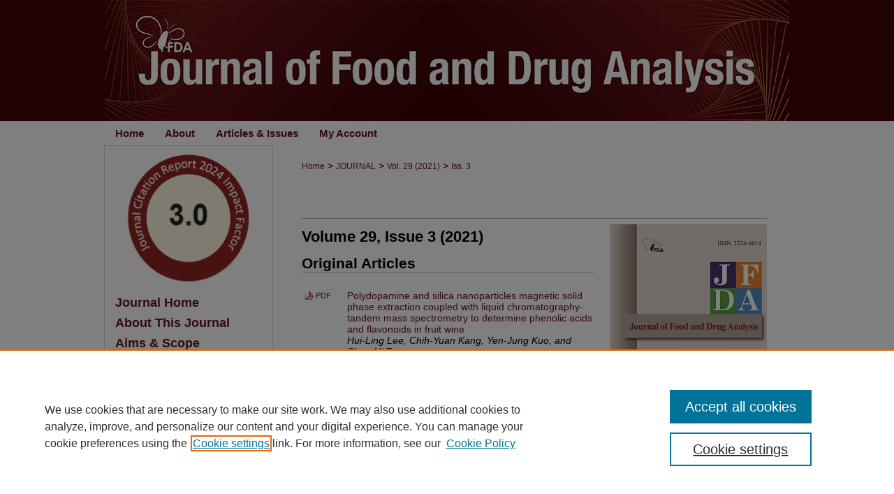

--- FILE ---
content_type: text/html; charset=UTF-8
request_url: https://www.jfda-online.com/journal/vol29/iss3/
body_size: 7603
content:

<!DOCTYPE html>
<html lang="en">
<head><!-- inj yui3-seed: --><script type='text/javascript' src='//cdnjs.cloudflare.com/ajax/libs/yui/3.6.0/yui/yui-min.js'></script><script type='text/javascript' src='//ajax.googleapis.com/ajax/libs/jquery/1.10.2/jquery.min.js'></script><!-- Adobe Analytics --><script type='text/javascript' src='https://assets.adobedtm.com/4a848ae9611a/d0e96722185b/launch-d525bb0064d8.min.js'></script><script type='text/javascript' src=/assets/nr_browser_production.js></script>

<!-- def.1 -->
<meta charset="utf-8">
<meta name="viewport" content="width=device-width">
<title>
Journal of Food and Drug Analysis | Vol 29 | Iss 3
</title>
 



<!-- sh.1 -->
<link rel="stylesheet" href="/journal/ir-journal-style.css" type="text/css" media="screen">
<link rel="alternate" type="application/rss+xml" title="Journal of Food and Drug Analysis Newsfeed" href="/journal/recent.rss">
<link rel="shortcut icon" href="/favicon.ico" type="image/x-icon">
<link type="text/css" rel="stylesheet" href="/assets/floatbox/floatbox.css">
<link rel="stylesheet" href="/ir-print.css" type="text/css" media="print">
<!--[if IE]>
<link rel="stylesheet" href="/ir-ie.css" type="text/css" media="screen">
<![endif]-->

<!-- JS -->
<script type="text/javascript" src="/assets/jsUtilities.js"></script>
<script type="text/javascript" src="/assets/footnoteLinks.js"></script>

<!-- end sh.1 -->




<script type="text/javascript">var pageData = {"page":{"environment":"prod","productName":"bpdg","language":"en","name":"ir_journal:volume:issue","businessUnit":"els:rp:st"},"visitor":{}};</script>

</head>
<body >
<!-- FILE /srv/sequoia/main/data/assets/site/ir_journal/header.pregen -->
	<!-- FILE: /srv/sequoia/main/data/assets/site/ir_journal/header_inherit.inc --><div id="journal">
	
    		<!-- FILE: /srv/sequoia/main/data/www.jfda-online.com/assets/header.pregen --><!-- FILE: /srv/sequoia/main/data/assets/site/mobile_nav.inc --><!--[if !IE]>-->
<script src="/assets/scripts/dc-mobile/dc-responsive-nav.js"></script>

<header id="mobile-nav" class="nav-down device-fixed-height" style="visibility: hidden;">
  
  
  <nav class="nav-collapse">
    <ul>
      <li class="menu-item active device-fixed-width"><a href="https://www.jfda-online.com" title="Home" data-scroll >Home</a></li>
      <li class="menu-item device-fixed-width"><a href="https://www.jfda-online.com/do/search/advanced/" title="Search" data-scroll ><i class="icon-search"></i> Search</a></li>
      <li class="menu-item device-fixed-width"><a href="https://www.jfda-online.com/communities.html" title="Browse" data-scroll >Browse Collections</a></li>
      <li class="menu-item device-fixed-width"><a href="/cgi/myaccount.cgi?context=" title="My Account" data-scroll >My Account</a></li>
      <li class="menu-item device-fixed-width"><a href="https://www.jfda-online.com/about.html" title="About" data-scroll >About</a></li>
      <li class="menu-item device-fixed-width"><a href="https://network.bepress.com" title="Digital Commons Network" data-scroll ><img width="16" height="16" alt="DC Network" style="vertical-align:top;" src="/assets/md5images/8e240588cf8cd3a028768d4294acd7d3.png"> Digital Commons Network™</a></li>
    </ul>
  </nav>
</header>

<script src="/assets/scripts/dc-mobile/dc-mobile-nav.js"></script>
<!--<![endif]-->
<!-- FILE: /srv/sequoia/main/data/www.jfda-online.com/assets/header.pregen (cont) -->



<div id="jfda">
	<div id="container">
		<a href="#main" class="skiplink" accesskey="2" >Skip to main content</a>

					
			<div id="header">
				<a href="https://www.jfda-online.com" id="banner_link" title="Journal of Food and Drug Analysis" >
					<img id="banner_image" alt="Journal of Food and Drug Analysis" width='980' height='173' src="/assets/md5images/390bf2dd41db7fd51c9554b1374fae81.png">
				</a>	
				
			</div>
					
			<div id="navigation">
				<!-- FILE: /srv/sequoia/main/data/www.jfda-online.com/assets/ir_navigation.inc --><div id="tabs" role="navigation" aria-label="Main"><ul><li id="tabone"><a href="https://www.jfda-online.com" title="Home" ><span>Home</span></a></li><li id="tabtwo"><a href="https://www.jfda-online.com/about.html" title="About" ><span>About</span></a></li><li id="tabthree"><a href="https://www.jfda-online.com/journal/all_issues.html" title="Articles & Issues" ><span>Articles & Issues</span></a></li><li id="tabfour"><a href="https://www.jfda-online.com/cgi/myaccount.cgi?context=" title="My Account" ><span>My Account</span></a></li></ul></div>


<!-- FILE: /srv/sequoia/main/data/www.jfda-online.com/assets/header.pregen (cont) -->
			</div>
		

		<div id="wrapper">
			<div id="content">
				<div id="main" class="text">
<!-- FILE: /srv/sequoia/main/data/assets/site/ir_journal/header_inherit.inc (cont) -->
    

<!-- FILE: /srv/sequoia/main/data/assets/site/ir_journal/ir_breadcrumb.inc -->
	<ul id="pager">
		<li>&nbsp;</li>
		 
		<li>&nbsp;</li> 
		
	</ul>

<div class="crumbs" role="navigation" aria-label="Breadcrumb">
	<p>
		

		
		
		
			<a href="https://www.jfda-online.com" class="ignore" >Home</a>
		
		
		
		
		
		
		
		
		 <span aria-hidden="true">&gt;</span> 
			<a href="https://www.jfda-online.com/journal" class="ignore" >JOURNAL</a>
		
		
		
		 <span aria-hidden="true">&gt;</span> 
			<a href="https://www.jfda-online.com/journal/vol29" class="ignore" >Vol. 29 (2021)</a>
		
		
		
		
		
		
		 <span aria-hidden="true">&gt;</span> 
			<a href="https://www.jfda-online.com/journal/vol29/iss3" class="ignore" >Iss. 3</a>
		
		
		
		
		
	</p>
</div>

<div class="clear">&nbsp;</div>
<!-- FILE: /srv/sequoia/main/data/assets/site/ir_journal/header_inherit.inc (cont) -->




	<!-- FILE: /srv/sequoia/main/data/assets/site/ir_journal/volume/issue/ir_journal_logo.inc -->





 





<!-- FILE: /srv/sequoia/main/data/assets/site/ir_journal/header_inherit.inc (cont) -->
<!-- FILE: /srv/sequoia/main/data/assets/site/ir_journal/header.pregen (cont) -->

 
<script type="text/javascript" src="/assets/floatbox/floatbox.js"></script>
		<!-- FILE: /srv/sequoia/main/data/assets/site/ir_journal/volume/issue/coverart_issue_wrapper.inc -->
<div id="coverart">
<div id="sub">
	<div id="alpha">
<!-- FILE: /srv/sequoia/main/data/assets/site/ir_journal/volume/issue/coverart_issue_index.inc -->
		<h1>Volume 29, Issue 3
		(2021)
</h1>
		<div class="article-list">
			<!-- FILE: /srv/sequoia/main/data/assets/site/ir_journal/volume/issue/coverart_issue.inc --> 
<!-- FILE: /srv/sequoia/main/data/assets/site/ir_journal/volume/issue/issue.inc -->
<h2 id="article">Original Articles</h2>
<!-- FILE: /srv/sequoia/main/data/assets/site/can_pick_format.inc --><!-- FILE: /srv/sequoia/main/data/assets/site/ir_download_link.inc -->
<!-- FILE: /srv/sequoia/main/data/assets/site/can_pick_format.inc (cont) -->
<div class="doc">
		<p class="pdf"><a href="https://www.jfda-online.com/cgi/viewcontent.cgi?article=3359&amp;context=journal" target="_blank" title="Download PDF of Polydopamine and silica nanoparticles magnetic solid phase extraction coupled with liquid chromatography-tandem mass spectrometry to determine phenolic acids and flavonoids in fruit wine (1.9&nbsp;MB)" aria-label="Download PDF of Polydopamine and silica nanoparticles magnetic solid phase extraction coupled with liquid chromatography-tandem mass spectrometry to determine phenolic acids and flavonoids in fruit wine (1.9&nbsp;MB)" >PDF</a></p>
		<p><a href="https://www.jfda-online.com/journal/vol29/iss3/1" >Polydopamine and silica nanoparticles magnetic solid phase extraction coupled with liquid chromatography-tandem mass spectrometry to determine phenolic acids and flavonoids in fruit wine</a><br><span class="auth">Hui-Ling Lee, Chih-Yuan Kang, Yen-Jung Kuo, and Shan-Ni Tseng</span></p>
</div>
<!-- FILE: /srv/sequoia/main/data/assets/site/ir_journal/volume/issue/issue.inc (cont) -->
<!-- FILE: /srv/sequoia/main/data/assets/site/can_pick_format.inc --><!-- FILE: /srv/sequoia/main/data/assets/site/ir_download_link.inc -->
<!-- FILE: /srv/sequoia/main/data/assets/site/can_pick_format.inc (cont) -->
<div class="doc">
		<p class="pdf"><a href="https://www.jfda-online.com/cgi/viewcontent.cgi?article=3369&amp;context=journal" target="_blank" title="Download PDF of Transcriptome analysis of Lactobacillus rhamnosus GG strain treated with prebiotic - bovine lactoferrin under a cold environment (2.9&nbsp;MB)" aria-label="Download PDF of Transcriptome analysis of Lactobacillus rhamnosus GG strain treated with prebiotic - bovine lactoferrin under a cold environment (2.9&nbsp;MB)" >PDF</a></p>
		<p><a href="https://www.jfda-online.com/journal/vol29/iss3/2" >Transcriptome analysis of Lactobacillus rhamnosus GG strain treated with prebiotic - bovine lactoferrin under a cold environment</a><br><span class="auth">Zhen-Shu Liu, Chuen-Fu Lin, and Po-Wen Chen</span></p>
</div>
<!-- FILE: /srv/sequoia/main/data/assets/site/ir_journal/volume/issue/issue.inc (cont) -->
<!-- FILE: /srv/sequoia/main/data/assets/site/can_pick_format.inc --><!-- FILE: /srv/sequoia/main/data/assets/site/ir_download_link.inc -->
<!-- FILE: /srv/sequoia/main/data/assets/site/can_pick_format.inc (cont) -->
<div class="doc">
		<p class="pdf"><a href="https://www.jfda-online.com/cgi/viewcontent.cgi?article=3366&amp;context=journal" target="_blank" title="Download PDF of Comprehensive detection of 120 additives in food using nontargeted MS data acquisition (344&nbsp;KB)" aria-label="Download PDF of Comprehensive detection of 120 additives in food using nontargeted MS data acquisition (344&nbsp;KB)" >PDF</a></p>
		<p><a href="https://www.jfda-online.com/journal/vol29/iss3/3" >Comprehensive detection of 120 additives in food using nontargeted MS data acquisition</a><br><span class="auth">Che-Lun Hsu, Mingchih Fang, Hui-Chun Tseng, Ya-Tze Lin, Su-Hsiang Tseng, Der-Yuan Wang, and Deng-Fwu Hwang</span></p>
</div>
<!-- FILE: /srv/sequoia/main/data/assets/site/ir_journal/volume/issue/issue.inc (cont) -->
<!-- FILE: /srv/sequoia/main/data/assets/site/can_pick_format.inc --><!-- FILE: /srv/sequoia/main/data/assets/site/ir_download_link.inc -->
<!-- FILE: /srv/sequoia/main/data/assets/site/can_pick_format.inc (cont) -->
<div class="doc">
		<p class="pdf"><a href="https://www.jfda-online.com/cgi/viewcontent.cgi?article=3367&amp;context=journal" target="_blank" title="Download PDF of Induction of mitochondrial-dependent apoptosis by essential oil of Toona sinensis root through Akt, mTOR and NF-κB signalling pathways in human renal cell carcinoma cells (4.1&nbsp;MB)" aria-label="Download PDF of Induction of mitochondrial-dependent apoptosis by essential oil of Toona sinensis root through Akt, mTOR and NF-κB signalling pathways in human renal cell carcinoma cells (4.1&nbsp;MB)" >PDF</a></p>
		<p><a href="https://www.jfda-online.com/journal/vol29/iss3/4" >Induction of mitochondrial-dependent apoptosis by essential oil of Toona sinensis root through Akt, mTOR and NF-κB signalling pathways in human renal cell carcinoma cells</a><br><span class="auth">Yu-Chi Chen, Chiao-Ling Hsieh, Bu-Miin Huang, and YungChia Chen</span></p>
</div>
<!-- FILE: /srv/sequoia/main/data/assets/site/ir_journal/volume/issue/issue.inc (cont) -->
<!-- FILE: /srv/sequoia/main/data/assets/site/can_pick_format.inc --><!-- FILE: /srv/sequoia/main/data/assets/site/ir_download_link.inc -->
<!-- FILE: /srv/sequoia/main/data/assets/site/can_pick_format.inc (cont) -->
<div class="doc">
		<p class="pdf"><a href="https://www.jfda-online.com/cgi/viewcontent.cgi?article=3365&amp;context=journal" target="_blank" title="Download PDF of Mesonosides A-H, primeverose derivatives from Mesona procumbens suppress adipogenesis by downregulating PPARγ and C/EBPa in 3T3-L1 cells (3.1&nbsp;MB)" aria-label="Download PDF of Mesonosides A-H, primeverose derivatives from Mesona procumbens suppress adipogenesis by downregulating PPARγ and C/EBPa in 3T3-L1 cells (3.1&nbsp;MB)" >PDF</a></p>
		<p><a href="https://www.jfda-online.com/journal/vol29/iss3/5" >Mesonosides A-H, primeverose derivatives from Mesona procumbens suppress adipogenesis by downregulating PPARγ and C/EBPa in 3T3-L1 cells</a><br><span class="auth">Hung-Tse Huang, Chia-Ching Liaw, Chun-Tang Chiou, Kung-Ta Lee, and Yao-Haur Kuo</span></p>
</div>
<!-- FILE: /srv/sequoia/main/data/assets/site/ir_journal/volume/issue/issue.inc (cont) -->
<!-- FILE: /srv/sequoia/main/data/assets/site/can_pick_format.inc --><!-- FILE: /srv/sequoia/main/data/assets/site/ir_download_link.inc -->
<!-- FILE: /srv/sequoia/main/data/assets/site/can_pick_format.inc (cont) -->
<div class="doc">
		<p class="pdf"><a href="https://www.jfda-online.com/cgi/viewcontent.cgi?article=3368&amp;context=journal" target="_blank" title="Download PDF of An extractive nanoelectrospray ionization-mass spectrometry method for Chinese herbal medicine authentication (6.0&nbsp;MB)" aria-label="Download PDF of An extractive nanoelectrospray ionization-mass spectrometry method for Chinese herbal medicine authentication (6.0&nbsp;MB)" >PDF</a></p>
		<p><a href="https://www.jfda-online.com/journal/vol29/iss3/6" >An extractive nanoelectrospray ionization-mass spectrometry method for Chinese herbal medicine authentication</a><br><span class="auth">Chia-Hsin Lee, Hui-Chi Huang, Mei-Chun Tseng, and Chao-Jung Chen</span></p>
</div>
<!-- FILE: /srv/sequoia/main/data/assets/site/ir_journal/volume/issue/issue.inc (cont) -->
<!-- FILE: /srv/sequoia/main/data/assets/site/can_pick_format.inc --><!-- FILE: /srv/sequoia/main/data/assets/site/ir_download_link.inc -->
<!-- FILE: /srv/sequoia/main/data/assets/site/can_pick_format.inc (cont) -->
<div class="doc">
		<p class="pdf"><a href="https://www.jfda-online.com/cgi/viewcontent.cgi?article=3360&amp;context=journal" target="_blank" title="Download PDF of Comprehensive multiplexed analysis of risky drugs in eggs based on magnetic zeolitic imidazolate frameworks and UHPLC Q-Orbitrap HRMS (2.0&nbsp;MB)" aria-label="Download PDF of Comprehensive multiplexed analysis of risky drugs in eggs based on magnetic zeolitic imidazolate frameworks and UHPLC Q-Orbitrap HRMS (2.0&nbsp;MB)" >PDF</a></p>
		<p><a href="https://www.jfda-online.com/journal/vol29/iss3/7" >Comprehensive multiplexed analysis of risky drugs in eggs based on magnetic zeolitic imidazolate frameworks and UHPLC Q-Orbitrap HRMS</a><br><span class="auth">Wei Jia, Yuyang Liu, Xi Xu, Yanxi Zhang, and Lin Shi</span></p>
</div>
<!-- FILE: /srv/sequoia/main/data/assets/site/ir_journal/volume/issue/issue.inc (cont) -->
<!-- FILE: /srv/sequoia/main/data/assets/site/can_pick_format.inc --><!-- FILE: /srv/sequoia/main/data/assets/site/ir_download_link.inc -->
<!-- FILE: /srv/sequoia/main/data/assets/site/can_pick_format.inc (cont) -->
<div class="doc">
		<p class="pdf"><a href="https://www.jfda-online.com/cgi/viewcontent.cgi?article=3370&amp;context=journal" target="_blank" title="Download PDF of Determination of cannabinoids in hemp oil based cosmetic products by LC-tandem MS (1.0&nbsp;MB)" aria-label="Download PDF of Determination of cannabinoids in hemp oil based cosmetic products by LC-tandem MS (1.0&nbsp;MB)" >PDF</a></p>
		<p><a href="https://www.jfda-online.com/journal/vol29/iss3/8" >Determination of cannabinoids in hemp oil based cosmetic products by LC-tandem MS</a><br><span class="auth">Yun-Hua Hsu, Ming-Chih Fang, Shou-Chieh Huang, Ya-Min Kao, Su-Hsiang Tseng, and Der-Yuan Wang</span></p>
</div>
<!-- FILE: /srv/sequoia/main/data/assets/site/ir_journal/volume/issue/issue.inc (cont) -->
<!-- FILE: /srv/sequoia/main/data/assets/site/can_pick_format.inc --><!-- FILE: /srv/sequoia/main/data/assets/site/ir_download_link.inc -->
<!-- FILE: /srv/sequoia/main/data/assets/site/can_pick_format.inc (cont) -->
<div class="doc">
		<p class="pdf"><a href="https://www.jfda-online.com/cgi/viewcontent.cgi?article=3361&amp;context=journal" target="_blank" title="Download PDF of Lucigenin-pyrogallol chemiluminescence for the multiple detection of pyrogallol, cobalt ion, and tyrosinase (2.0&nbsp;MB)" aria-label="Download PDF of Lucigenin-pyrogallol chemiluminescence for the multiple detection of pyrogallol, cobalt ion, and tyrosinase (2.0&nbsp;MB)" >PDF</a></p>
		<p><a href="https://www.jfda-online.com/journal/vol29/iss3/9" >Lucigenin-pyrogallol chemiluminescence for the multiple detection of pyrogallol, cobalt ion, and tyrosinase</a><br><span class="auth">Islam M. Mostafa, Muhammad Rehan Hasan Shah Gilani, Yequan Chen, Baohua Lou, Jianping Li, and Guobao Xu</span></p>
</div>
<!-- FILE: /srv/sequoia/main/data/assets/site/ir_journal/volume/issue/issue.inc (cont) -->
<!-- FILE: /srv/sequoia/main/data/assets/site/can_pick_format.inc --><!-- FILE: /srv/sequoia/main/data/assets/site/ir_download_link.inc -->
<!-- FILE: /srv/sequoia/main/data/assets/site/can_pick_format.inc (cont) -->
<div class="doc">
		<p class="pdf"><a href="https://www.jfda-online.com/cgi/viewcontent.cgi?article=3371&amp;context=journal" target="_blank" title="Download PDF of Characterization of a fluorescent glucose derivative 1-NBDG and its application in the identification of natural SGLT1/2 inhibitors (1.6&nbsp;MB)" aria-label="Download PDF of Characterization of a fluorescent glucose derivative 1-NBDG and its application in the identification of natural SGLT1/2 inhibitors (1.6&nbsp;MB)" >PDF</a></p>
		<p><a href="https://www.jfda-online.com/journal/vol29/iss3/10" >Characterization of a fluorescent glucose derivative 1-NBDG and its application in the identification of natural SGLT1/2 inhibitors</a><br><span class="auth">Ting-Yu Kao, Hwa-Wei Wu, Shoei-Sheng Lee, Pi-Hui Liang, Jih-Hwa Guh, and Lih-Ching Hsu</span></p>
</div>
<!-- FILE: /srv/sequoia/main/data/assets/site/ir_journal/volume/issue/issue.inc (cont) -->
<!-- FILE: /srv/sequoia/main/data/assets/site/ir_journal/volume/issue/coverart_issue.inc (cont) -->
<!-- FILE: /srv/sequoia/main/data/assets/site/ir_journal/volume/issue/coverart_issue_index.inc (cont) -->
		</div>
	</div>
</div>
<div id="beta">
		<div id="issue-art">
				<a href="https://www.jfda-online.com/journal/jfda_print_cover_vol_29_iss_3.pdf" ><img style="height:px;width:px;" class="ignore" width='225' height='300' src="../../../assets/md5images/a2d12da038ab12fc02dff90a53d8591a.gif" alt=""></a>
		</div>
</div>
<div class="clear">&nbsp;</div>
</div>
<!-- FILE: /srv/sequoia/main/data/assets/site/ir_journal/volume/issue/coverart_issue_wrapper.inc (cont) -->
<!-- FILE: /srv/sequoia/main/data/assets/site/ir_journal/volume/issue/index.html (cont) -->

<!-- FILE /srv/sequoia/main/data/assets/site/ir_journal/footer.pregen -->
	<!-- FILE: /srv/sequoia/main/data/assets/site/ir_journal/footer_inherit_7_8.inc -->					</div>

	<div class="verticalalign">&nbsp;</div>
	<div class="clear">&nbsp;</div>

				</div>

					<div id="sidebar">
						<!-- FILE: /srv/sequoia/main/data/assets/site/ir_journal/ir_journal_sidebar_7_8.inc -->

	<!-- FILE: /srv/sequoia/main/data/journals/www.jfda-online.com/journal/assets/ir_journal_sidebar_links_7_8.inc --><img width='184' height='188' src="/assets/md5images/56ebc023fa8ab62d0fd3d523ce681032.png" alt="">
<ul class="sb-custom-journal">
	<li class="sb-home">
		<a href="https://www.jfda-online.com/journal" title="Journal of Food and Drug Analysis" accesskey="1" >
				Journal Home
		</a>
	</li>
		<li class="sb-about">
			<a href="https://www.jfda-online.com/journal/about.html" >
				About This Journal
			</a>
		</li>
		<li class="sb-aims">
			<a href="https://www.jfda-online.com/journal/aimsandscope.html" >
				Aims & Scope
			</a>
		</li>
		<li class="sb-ed-board">
			<a href="https://www.jfda-online.com/journal/editorialboard.html" >
				Editorial Board
			</a>
		</li>
		<li class="sb-forauthors">
			<a href="https://www.jfda-online.com/journal/for_authors.html" >
				For Authors
			</a>
		</li>
<li class="sb-indexes">
			<a href="https://www.jfda-online.com/journal/indexes.html" >
				Indexes
			</a>
		</li>
<li class="sb-ethics">
			<a href="https://www.jfda-online.com/journal/ethics.html" >
				Publication Ethics and Malpractice Statement
			</a>
		</li>
		<li class="sb-contact">
			<a href="https://www.jfda-online.com/journal/contact.html" >
				Contact
			</a>
		</li>
		<li class="sb-anniversary">
<a href="https://www.jfda-online.com/exhibit/" >JFDA 30th Anniversary</a>
		</li>
		<li class="sb-anniversary">
<a href="https://www.jfda-online.com/journal/special-issue.html" >2026 Special Issue</a>
		</li>
</ul>
<!-- FILE: /srv/sequoia/main/data/assets/site/ir_journal/ir_journal_sidebar_7_8.inc (cont) -->
		<!-- FILE: /srv/sequoia/main/data/assets/site/urc_badge.inc -->
<!-- FILE: /srv/sequoia/main/data/assets/site/ir_journal/ir_journal_sidebar_7_8.inc (cont) -->
	<!-- FILE: /srv/sequoia/main/data/journals/www.jfda-online.com/journal/assets/ir_journal_navcontainer_7_8.inc --><div id="navcontainer">
	<ul id="navlist">
			<li>
				<a href="https://www.editorialmanager.com/JFDA/default.aspx" >Submit Article</a>
			</li>
			<li class="sb-popular">
				<a href="https://www.jfda-online.com/journal/topdownloads.html" title="View the top downloaded papers" >
						Most Popular Papers
				</a>
			</li>
			<li class="sb-rss">
				<a href="https://www.jfda-online.com/journal/announcements.html" title="Receive notifications of new content" >
					Receive Email Notices
				</a>
			</li>
	</ul>
<!-- FILE: /srv/sequoia/main/data/assets/site/ir_journal/ir_journal_special_issue_7_8.inc -->
<!-- FILE: /srv/sequoia/main/data/journals/www.jfda-online.com/journal/assets/ir_journal_navcontainer_7_8.inc (cont) -->
</div><!-- FILE: /srv/sequoia/main/data/assets/site/ir_journal/ir_journal_sidebar_7_8.inc (cont) -->
	<!-- FILE: /srv/sequoia/main/data/assets/site/ir_journal/ir_journal_sidebar_search_7_8.inc --><div class="sidebar-search">
	<form method="post" action="https://www.jfda-online.com/cgi/redirect.cgi" id="browse">
		<label for="url">
			Select an issue:
		</label>
			<br>
		<!-- FILE: /srv/sequoia/main/data/assets/site/ir_journal/ir_journal_volume_issue_popup_7_8.inc --><div>
	<span class="border">
								<select name="url" id="url">
							<option value="https://www.jfda-online.com/journal/all_issues.html">
								All Issues
							</option>
										<option value="https://www.jfda-online.com/journal/vol33/iss3">
											Vol. 33, 
											Iss. 3
										</option>
										<option value="https://www.jfda-online.com/journal/vol33/iss2">
											Vol. 33, 
											Iss. 2
										</option>
										<option value="https://www.jfda-online.com/journal/vol33/iss1">
											Vol. 33, 
											Iss. 1
										</option>
										<option value="https://www.jfda-online.com/journal/vol32/iss4">
											Vol. 32, 
											Iss. 4
										</option>
										<option value="https://www.jfda-online.com/journal/vol32/iss3">
											Vol. 32, 
											Iss. 3
										</option>
										<option value="https://www.jfda-online.com/journal/vol32/iss2">
											Vol. 32, 
											Iss. 2
										</option>
										<option value="https://www.jfda-online.com/journal/vol32/iss1">
											Vol. 32, 
											Iss. 1
										</option>
										<option value="https://www.jfda-online.com/journal/vol31/iss4">
											Vol. 31, 
											Iss. 4
										</option>
										<option value="https://www.jfda-online.com/journal/vol31/iss3">
											Vol. 31, 
											Iss. 3
										</option>
										<option value="https://www.jfda-online.com/journal/vol31/iss2">
											Vol. 31, 
											Iss. 2
										</option>
										<option value="https://www.jfda-online.com/journal/vol31/iss1">
											Vol. 31, 
											Iss. 1
										</option>
										<option value="https://www.jfda-online.com/journal/vol30/iss4">
											Vol. 30, 
											Iss. 4
										</option>
										<option value="https://www.jfda-online.com/journal/vol30/iss3">
											Vol. 30, 
											Iss. 3
										</option>
										<option value="https://www.jfda-online.com/journal/vol30/iss2">
											Vol. 30, 
											Iss. 2
										</option>
										<option value="https://www.jfda-online.com/journal/vol30/iss1">
											Vol. 30, 
											Iss. 1
										</option>
										<option value="https://www.jfda-online.com/journal/vol29/iss4">
											Vol. 29, 
											Iss. 4
										</option>
										<option value="https://www.jfda-online.com/journal/vol29/iss3">
											Vol. 29, 
											Iss. 3
										</option>
										<option value="https://www.jfda-online.com/journal/vol29/iss2">
											Vol. 29, 
											Iss. 2
										</option>
										<option value="https://www.jfda-online.com/journal/vol29/iss1">
											Vol. 29, 
											Iss. 1
										</option>
										<option value="https://www.jfda-online.com/journal/vol28/iss4">
											Vol. 28, 
											Iss. 4
										</option>
										<option value="https://www.jfda-online.com/journal/vol28/iss3">
											Vol. 28, 
											Iss. 3
										</option>
										<option value="https://www.jfda-online.com/journal/vol28/iss2">
											Vol. 28, 
											Iss. 2
										</option>
										<option value="https://www.jfda-online.com/journal/vol28/iss1">
											Vol. 28, 
											Iss. 1
										</option>
										<option value="https://www.jfda-online.com/journal/vol27/iss4">
											Vol. 27, 
											Iss. 4
										</option>
										<option value="https://www.jfda-online.com/journal/vol27/iss3">
											Vol. 27, 
											Iss. 3
										</option>
										<option value="https://www.jfda-online.com/journal/vol27/iss2">
											Vol. 27, 
											Iss. 2
										</option>
										<option value="https://www.jfda-online.com/journal/vol27/iss1">
											Vol. 27, 
											Iss. 1
										</option>
										<option value="https://www.jfda-online.com/journal/vol26/iss4">
											Vol. 26, 
											Iss. 4
										</option>
										<option value="https://www.jfda-online.com/journal/vol26/iss3">
											Vol. 26, 
											Iss. 3
										</option>
										<option value="https://www.jfda-online.com/journal/vol26/iss2">
											Vol. 26, 
											Iss. 2
										</option>
										<option value="https://www.jfda-online.com/journal/vol26/iss1">
											Vol. 26, 
											Iss. 1
										</option>
										<option value="https://www.jfda-online.com/journal/vol25/iss4">
											Vol. 25, 
											Iss. 4
										</option>
										<option value="https://www.jfda-online.com/journal/vol25/iss3">
											Vol. 25, 
											Iss. 3
										</option>
										<option value="https://www.jfda-online.com/journal/vol25/iss2">
											Vol. 25, 
											Iss. 2
										</option>
										<option value="https://www.jfda-online.com/journal/vol25/iss1">
											Vol. 25, 
											Iss. 1
										</option>
										<option value="https://www.jfda-online.com/journal/vol24/iss4">
											Vol. 24, 
											Iss. 4
										</option>
										<option value="https://www.jfda-online.com/journal/vol24/iss3">
											Vol. 24, 
											Iss. 3
										</option>
										<option value="https://www.jfda-online.com/journal/vol24/iss2">
											Vol. 24, 
											Iss. 2
										</option>
										<option value="https://www.jfda-online.com/journal/vol24/iss1">
											Vol. 24, 
											Iss. 1
										</option>
										<option value="https://www.jfda-online.com/journal/vol23/iss4">
											Vol. 23, 
											Iss. 4
										</option>
										<option value="https://www.jfda-online.com/journal/vol23/iss3">
											Vol. 23, 
											Iss. 3
										</option>
										<option value="https://www.jfda-online.com/journal/vol23/iss2">
											Vol. 23, 
											Iss. 2
										</option>
										<option value="https://www.jfda-online.com/journal/vol23/iss1">
											Vol. 23, 
											Iss. 1
										</option>
										<option value="https://www.jfda-online.com/journal/vol22/iss4">
											Vol. 22, 
											Iss. 4
										</option>
										<option value="https://www.jfda-online.com/journal/vol22/iss3">
											Vol. 22, 
											Iss. 3
										</option>
										<option value="https://www.jfda-online.com/journal/vol22/iss2">
											Vol. 22, 
											Iss. 2
										</option>
										<option value="https://www.jfda-online.com/journal/vol22/iss1">
											Vol. 22, 
											Iss. 1
										</option>
										<option value="https://www.jfda-online.com/journal/vol21/iss4">
											Vol. 21, 
											Iss. 4
										</option>
										<option value="https://www.jfda-online.com/journal/vol21/iss3">
											Vol. 21, 
											Iss. 3
										</option>
										<option value="https://www.jfda-online.com/journal/vol21/iss2">
											Vol. 21, 
											Iss. 2
										</option>
										<option value="https://www.jfda-online.com/journal/vol21/iss1">
											Vol. 21, 
											Iss. 1
										</option>
										<option value="https://www.jfda-online.com/journal/vol20/iss4">
											Vol. 20, 
											Iss. 4
										</option>
										<option value="https://www.jfda-online.com/journal/vol20/iss3">
											Vol. 20, 
											Iss. 3
										</option>
										<option value="https://www.jfda-online.com/journal/vol20/iss2">
											Vol. 20, 
											Iss. 2
										</option>
										<option value="https://www.jfda-online.com/journal/vol20/iss1">
											Vol. 20, 
											Iss. 1
										</option>
										<option value="https://www.jfda-online.com/journal/vol19/iss4">
											Vol. 19, 
											Iss. 4
										</option>
										<option value="https://www.jfda-online.com/journal/vol19/iss3">
											Vol. 19, 
											Iss. 3
										</option>
										<option value="https://www.jfda-online.com/journal/vol19/iss2">
											Vol. 19, 
											Iss. 2
										</option>
										<option value="https://www.jfda-online.com/journal/vol19/iss1">
											Vol. 19, 
											Iss. 1
										</option>
										<option value="https://www.jfda-online.com/journal/vol18/iss6">
											Vol. 18, 
											Iss. 6
										</option>
										<option value="https://www.jfda-online.com/journal/vol18/iss5">
											Vol. 18, 
											Iss. 5
										</option>
										<option value="https://www.jfda-online.com/journal/vol18/iss4">
											Vol. 18, 
											Iss. 4
										</option>
										<option value="https://www.jfda-online.com/journal/vol18/iss3">
											Vol. 18, 
											Iss. 3
										</option>
										<option value="https://www.jfda-online.com/journal/vol18/iss2">
											Vol. 18, 
											Iss. 2
										</option>
										<option value="https://www.jfda-online.com/journal/vol18/iss1">
											Vol. 18, 
											Iss. 1
										</option>
										<option value="https://www.jfda-online.com/journal/vol17/iss6">
											Vol. 17, 
											Iss. 6
										</option>
										<option value="https://www.jfda-online.com/journal/vol17/iss5">
											Vol. 17, 
											Iss. 5
										</option>
										<option value="https://www.jfda-online.com/journal/vol17/iss4">
											Vol. 17, 
											Iss. 4
										</option>
										<option value="https://www.jfda-online.com/journal/vol17/iss3">
											Vol. 17, 
											Iss. 3
										</option>
										<option value="https://www.jfda-online.com/journal/vol17/iss2">
											Vol. 17, 
											Iss. 2
										</option>
										<option value="https://www.jfda-online.com/journal/vol17/iss1">
											Vol. 17, 
											Iss. 1
										</option>
										<option value="https://www.jfda-online.com/journal/vol16/iss6">
											Vol. 16, 
											Iss. 6
										</option>
										<option value="https://www.jfda-online.com/journal/vol16/iss5">
											Vol. 16, 
											Iss. 5
										</option>
										<option value="https://www.jfda-online.com/journal/vol16/iss4">
											Vol. 16, 
											Iss. 4
										</option>
										<option value="https://www.jfda-online.com/journal/vol16/iss3">
											Vol. 16, 
											Iss. 3
										</option>
										<option value="https://www.jfda-online.com/journal/vol16/iss2">
											Vol. 16, 
											Iss. 2
										</option>
										<option value="https://www.jfda-online.com/journal/vol16/iss1">
											Vol. 16, 
											Iss. 1
										</option>
										<option value="https://www.jfda-online.com/journal/vol15/iss4">
											Vol. 15, 
											Iss. 4
										</option>
										<option value="https://www.jfda-online.com/journal/vol15/iss3">
											Vol. 15, 
											Iss. 3
										</option>
										<option value="https://www.jfda-online.com/journal/vol15/iss2">
											Vol. 15, 
											Iss. 2
										</option>
										<option value="https://www.jfda-online.com/journal/vol15/iss1">
											Vol. 15, 
											Iss. 1
										</option>
										<option value="https://www.jfda-online.com/journal/vol14/iss4">
											Vol. 14, 
											Iss. 4
										</option>
										<option value="https://www.jfda-online.com/journal/vol14/iss3">
											Vol. 14, 
											Iss. 3
										</option>
										<option value="https://www.jfda-online.com/journal/vol14/iss2">
											Vol. 14, 
											Iss. 2
										</option>
										<option value="https://www.jfda-online.com/journal/vol14/iss1">
											Vol. 14, 
											Iss. 1
										</option>
										<option value="https://www.jfda-online.com/journal/vol13/iss4">
											Vol. 13, 
											Iss. 4
										</option>
										<option value="https://www.jfda-online.com/journal/vol13/iss3">
											Vol. 13, 
											Iss. 3
										</option>
										<option value="https://www.jfda-online.com/journal/vol13/iss2">
											Vol. 13, 
											Iss. 2
										</option>
										<option value="https://www.jfda-online.com/journal/vol13/iss1">
											Vol. 13, 
											Iss. 1
										</option>
										<option value="https://www.jfda-online.com/journal/vol12/iss4">
											Vol. 12, 
											Iss. 4
										</option>
										<option value="https://www.jfda-online.com/journal/vol12/iss3">
											Vol. 12, 
											Iss. 3
										</option>
										<option value="https://www.jfda-online.com/journal/vol12/iss2">
											Vol. 12, 
											Iss. 2
										</option>
										<option value="https://www.jfda-online.com/journal/vol12/iss1">
											Vol. 12, 
											Iss. 1
										</option>
										<option value="https://www.jfda-online.com/journal/vol11/iss4">
											Vol. 11, 
											Iss. 4
										</option>
										<option value="https://www.jfda-online.com/journal/vol11/iss3">
											Vol. 11, 
											Iss. 3
										</option>
										<option value="https://www.jfda-online.com/journal/vol11/iss2">
											Vol. 11, 
											Iss. 2
										</option>
										<option value="https://www.jfda-online.com/journal/vol11/iss1">
											Vol. 11, 
											Iss. 1
										</option>
										<option value="https://www.jfda-online.com/journal/vol10/iss4">
											Vol. 10, 
											Iss. 4
										</option>
										<option value="https://www.jfda-online.com/journal/vol10/iss3">
											Vol. 10, 
											Iss. 3
										</option>
										<option value="https://www.jfda-online.com/journal/vol10/iss2">
											Vol. 10, 
											Iss. 2
										</option>
										<option value="https://www.jfda-online.com/journal/vol10/iss1">
											Vol. 10, 
											Iss. 1
										</option>
										<option value="https://www.jfda-online.com/journal/vol9/iss4">
											Vol. 9, 
											Iss. 4
										</option>
										<option value="https://www.jfda-online.com/journal/vol9/iss3">
											Vol. 9, 
											Iss. 3
										</option>
										<option value="https://www.jfda-online.com/journal/vol9/iss2">
											Vol. 9, 
											Iss. 2
										</option>
										<option value="https://www.jfda-online.com/journal/vol9/iss1">
											Vol. 9, 
											Iss. 1
										</option>
										<option value="https://www.jfda-online.com/journal/vol8/iss4">
											Vol. 8, 
											Iss. 4
										</option>
										<option value="https://www.jfda-online.com/journal/vol8/iss3">
											Vol. 8, 
											Iss. 3
										</option>
										<option value="https://www.jfda-online.com/journal/vol8/iss2">
											Vol. 8, 
											Iss. 2
										</option>
										<option value="https://www.jfda-online.com/journal/vol8/iss1">
											Vol. 8, 
											Iss. 1
										</option>
										<option value="https://www.jfda-online.com/journal/vol7/iss4">
											Vol. 7, 
											Iss. 4
										</option>
										<option value="https://www.jfda-online.com/journal/vol7/iss3">
											Vol. 7, 
											Iss. 3
										</option>
										<option value="https://www.jfda-online.com/journal/vol7/iss2">
											Vol. 7, 
											Iss. 2
										</option>
										<option value="https://www.jfda-online.com/journal/vol7/iss1">
											Vol. 7, 
											Iss. 1
										</option>
										<option value="https://www.jfda-online.com/journal/vol6/iss4">
											Vol. 6, 
											Iss. 4
										</option>
										<option value="https://www.jfda-online.com/journal/vol6/iss3">
											Vol. 6, 
											Iss. 3
										</option>
										<option value="https://www.jfda-online.com/journal/vol6/iss2">
											Vol. 6, 
											Iss. 2
										</option>
										<option value="https://www.jfda-online.com/journal/vol6/iss1">
											Vol. 6, 
											Iss. 1
										</option>
										<option value="https://www.jfda-online.com/journal/vol5/iss4">
											Vol. 5, 
											Iss. 4
										</option>
										<option value="https://www.jfda-online.com/journal/vol5/iss3">
											Vol. 5, 
											Iss. 3
										</option>
										<option value="https://www.jfda-online.com/journal/vol5/iss2">
											Vol. 5, 
											Iss. 2
										</option>
										<option value="https://www.jfda-online.com/journal/vol5/iss1">
											Vol. 5, 
											Iss. 1
										</option>
										<option value="https://www.jfda-online.com/journal/vol4/iss4">
											Vol. 4, 
											Iss. 4
										</option>
										<option value="https://www.jfda-online.com/journal/vol4/iss3">
											Vol. 4, 
											Iss. 3
										</option>
										<option value="https://www.jfda-online.com/journal/vol4/iss2">
											Vol. 4, 
											Iss. 2
										</option>
										<option value="https://www.jfda-online.com/journal/vol4/iss1">
											Vol. 4, 
											Iss. 1
										</option>
										<option value="https://www.jfda-online.com/journal/vol3/iss4">
											Vol. 3, 
											Iss. 4
										</option>
										<option value="https://www.jfda-online.com/journal/vol3/iss3">
											Vol. 3, 
											Iss. 3
										</option>
										<option value="https://www.jfda-online.com/journal/vol3/iss2">
											Vol. 3, 
											Iss. 2
										</option>
										<option value="https://www.jfda-online.com/journal/vol3/iss1">
											Vol. 3, 
											Iss. 1
										</option>
										<option value="https://www.jfda-online.com/journal/vol2/iss4">
											Vol. 2, 
											Iss. 4
										</option>
										<option value="https://www.jfda-online.com/journal/vol2/iss3">
											Vol. 2, 
											Iss. 3
										</option>
										<option value="https://www.jfda-online.com/journal/vol2/iss2">
											Vol. 2, 
											Iss. 2
										</option>
										<option value="https://www.jfda-online.com/journal/vol2/iss1">
											Vol. 2, 
											Iss. 1
										</option>
										<option value="https://www.jfda-online.com/journal/vol1/iss4">
											Vol. 1, 
											Iss. 4
										</option>
										<option value="https://www.jfda-online.com/journal/vol1/iss3">
											Vol. 1, 
											Iss. 3
										</option>
										<option value="https://www.jfda-online.com/journal/vol1/iss2">
											Vol. 1, 
											Iss. 2
										</option>
										<option value="https://www.jfda-online.com/journal/vol1/iss1">
											Vol. 1, 
											Iss. 1
										</option>
						</select>
		<input type="submit" value="Browse" class="searchbutton" style="font-size:11px;">
	</span>
</div>
<!-- FILE: /srv/sequoia/main/data/assets/site/ir_journal/ir_journal_sidebar_search_7_8.inc (cont) -->
			<div style="clear:left;">&nbsp;</div>
	</form>
	<!-- FILE: /srv/sequoia/main/data/assets/site/ir_sidebar_search_7_8.inc --><h2>Search</h2>
<form method='get' action='https://www.jfda-online.com/do/search/' id="sidebar-search">
	<label for="search" accesskey="4">
		Enter search terms:
	</label>
		<div>
			<span class="border">
				<input type="text" name='q' class="search" id="search">
			</span> 
			<input type="submit" value="Search" class="searchbutton" style="font-size:11px;">
		</div>
	<label for="context">
		Select context to search:
	</label> 
		<div>
			<span class="border">
				<select name="fq" id="context">
						<option value='virtual_ancestor_link:"https://www.jfda-online.com/journal"'>in this journal</option>
					<option value='virtual_ancestor_link:"https://www.jfda-online.com"'>in this repository</option>
					<option value='virtual_ancestor_link:"http:/"'>across all repositories</option>
				</select>
			</span>
		</div>
</form>
<p class="advanced">
		<a href="https://www.jfda-online.com/do/search/advanced/?fq=virtual_ancestor_link:%22https://www.jfda-online.com/journal%22" >
			Advanced Search
		</a>
</p>
<!-- FILE: /srv/sequoia/main/data/assets/site/ir_journal/ir_journal_sidebar_search_7_8.inc (cont) -->
</div>
<!-- FILE: /srv/sequoia/main/data/assets/site/ir_journal/ir_journal_sidebar_7_8.inc (cont) -->
	<!-- FILE: /srv/sequoia/main/data/journals/www.jfda-online.com/journal/assets/ir_journal_issn_7_8.inc -->
	<div id="issn">
		<p class="sb-issn">ISSN (Online):</br> 2224-6614</p>
		<p class="sb-extra-issn">ISSN (Print):</br>1021-9498</p>
	</div>
	<div class="clear">&nbsp;</div>
<!-- FILE: /srv/sequoia/main/data/assets/site/ir_journal/ir_journal_sidebar_7_8.inc (cont) -->
	<!-- FILE: /srv/sequoia/main/data/assets/site/ir_journal/ir_journal_custom_lower_7_8.inc --><!-- FILE: /srv/sequoia/main/data/assets/site/ir_journal/ir_journal_sidebar_7_8.inc (cont) -->
	<!-- FILE: /srv/sequoia/main/data/assets/site/ir_journal/ir_custom_sidebar_images.inc --><div id="sidebar-images">
			<p>
				JFDA is licensed under a CC BY NC DD 4.0 License
			</p>
				<a href="https://creativecommons.org/licenses/by-nc-nd/4.0/" title="Extra Image Link" >
					<img width='88' height='31' src="/assets/md5images/0b9a57364ee1b9720fc99fab2f7e2c95.gif" alt="">
				</a>
</div>
<!-- FILE: /srv/sequoia/main/data/assets/site/ir_journal/ir_journal_sidebar_7_8.inc (cont) -->
	<!-- FILE: /srv/sequoia/main/data/assets/site/ir_sidebar_geolocate.inc --><!-- FILE: /srv/sequoia/main/data/assets/site/ir_geolocate_enabled_and_displayed.inc -->
<!-- FILE: /srv/sequoia/main/data/assets/site/ir_sidebar_geolocate.inc (cont) -->
<!-- FILE: /srv/sequoia/main/data/assets/site/ir_journal/ir_journal_sidebar_7_8.inc (cont) -->
	<!-- FILE: /srv/sequoia/main/data/assets/site/ir_journal/ir_journal_custom_lowest_7_8.inc --><!-- FILE: /srv/sequoia/main/data/assets/site/ir_journal/ir_journal_sidebar_7_8.inc (cont) -->

<!-- FILE: /srv/sequoia/main/data/assets/site/ir_journal/footer_inherit_7_8.inc (cont) -->
							<div class="verticalalign">&nbsp;</div>
					</div>

			</div>

			
				<!-- FILE: /srv/sequoia/main/data/www.jfda-online.com/assets/ir_footer_content.inc --><div id="footer">
	
	
	<!-- FILE: /srv/sequoia/main/data/www.jfda-online.com/assets/ir_bepress_logo.inc --><div id="bepress">

<a href="https://www.elsevier.com/solutions/digital-commons" title="Digital Commons: Powered by bepress" >
	<em>Digital Commons</em>
</a>
</magic>

</div>
<!-- FILE: /srv/sequoia/main/data/www.jfda-online.com/assets/ir_footer_content.inc (cont) -->
	<p>
		<a href="https://www.jfda-online.com" title="Home page" accesskey="1" >Home</a> | 
		<a href="https://www.jfda-online.com/journal/about.html" title="About" >About</a> | 
		<a href="/cgi/myaccount.cgi?context=" title="My Account Page" accesskey="3" >My Account</a> | 
		<a href="https://www.jfda-online.com/accessibility.html" title="Accessibility Statement" accesskey="0" >Accessibility Statement</a>
	</p>
	<p>
	
	
		<a class="secondary-link" href="https://www.bepress.com/privacy" title="Privacy Policy" >Privacy</a>
	
		<a class="secondary-link" href="https://www.bepress.com/copyright" title="Copyright Policy" >Copyright</a>	
	</p> 
	
</div>

<!-- FILE: /srv/sequoia/main/data/assets/site/ir_journal/footer_inherit_7_8.inc (cont) -->
					

		</div>
	</div>
</div>

<!-- FILE: /srv/sequoia/main/data/www.jfda-online.com/assets/ir_analytics.inc --><!-- Global site tag (gtag.js) - Google Analytics -->
<script async src="https://www.googletagmanager.com/gtag/js?id=UA-145157401-32"></script>
<script>
  window.dataLayer = window.dataLayer || [];
  function gtag(){dataLayer.push(arguments);}
  gtag('js', new Date());

  gtag('config', 'UA-145157401-32');
</script><!-- FILE: /srv/sequoia/main/data/assets/site/ir_journal/footer_inherit_7_8.inc (cont) -->

<!-- FILE: /srv/sequoia/main/data/assets/site/ir_journal/footer.pregen (cont) -->

<script type='text/javascript' src='/assets/scripts/bpbootstrap-20160726.pack.js'></script><script type='text/javascript'>BPBootstrap.init({appendCookie:''})</script></body></html>


--- FILE ---
content_type: text/css
request_url: https://www.jfda-online.com/ir-local.css
body_size: 3170
content:
/* -----------------------------------------------
bepress IR local stylesheet.
Author:   Jami Wardlow
Version: Sep 2022
PLEASE SAVE THIS FILE LOCALLY!
----------------------------------------------- */

/* ---------------- Meta Elements ---------------- */

	/* --- Meta styles and background --- */

body {
	font: normal 14px/1.5 Arial, "Helvetica Neue", Helvetica, sans-serif;  /* should be medium except when fitting into a fixed container */
	background: #fff url(assets/md5images/b161298e688a7d58cfe8187ac9237b69.gif) repeat-x left top;
}

#jfda { background: url(assets/md5images/5eb669dcfeec882c5d0856ff3acfeffb.gif) repeat-x left bottom; }

/* ---------------- Header ---------------- */

#jfda #header {
	position: relative;  /* needed for logo positioning */
	height: auto !important; /* !important overrides mbl styling */
}

#jfda #banner_image {
	display: block; /* removes descender of inline element */
	width: 980px; /* not necessary if image is sized correctly */
	height: auto !important;  /* avoids warping improperly sized header image / SUP-19994 */
}

#jfda #header a#banner_link:focus img {
    outline: 2px dotted #000;
}

/* ---------------- Navigation ---------------- */

#jfda #navigation,
#jfda #navigation #tabs {
	height: 36px;
	/*overflow: hidden; have seen issues with tabs extending below nav container */
	white-space: nowrap;
}

#jfda #navigation #tabs,
#jfda #navigation #tabs ul,
#jfda #navigation #tabs ul li {
	padding: 0;
	margin: 0;
}

#jfda #navigation #tabs,
#jfda #navigation #tabs ul {
	display: flex;
	justify-content: flex-start;
	width: 100%;
}

#jfda #navigation #tabs a {
	font: bold 15px Arial, "Helvetica Neue", Helvetica, sans-serif;
	display: block;
	/*width: auto !important; fixes "my account" not fitting in container on page load (does it tho?)*/
	height: 36px;
	line-height: 36px;
	color: #6a1418;
	background-color: transparent;
	padding: 0 15px;
	margin: 0;
	border: 0;
}

#jfda #navigation #tabs a:hover,
#jfda #navigation #tabs a:active,
#jfda #navigation #tabs a:focus {
	color: #000;
	text-decoration: underline;
}

/* ---------------- Sidebar ---------------- */

#jfda #sidebar {
	outline: 1px solid #dcd5d2;
	border-radius: 5px;
	margin-bottom: 20px;
	padding-top: 10px;
}
#jfda #sidebar .verticalalign {
	height: 10px;
}
#jfda #sidebar h2 {
	font: bold 18px/1.6 Arial, "Helvetica Neue", Helvetica, sans-serif;
	color: #000;
	background: transparent;
	padding: 0;
	margin: 0;
	border: none;
}

#jfda #sidebar a {
	font: bold 18px Arial, "Helvetica Neue", Helvetica, sans-serif;
	color: #6a1417;
	text-decoration: none;
}

#jfda #sidebar a:hover,
#jfda #sidebar a:active,
#jfda #sidebar a:focus {
	color: #000;
	text-decoration: underline;
	background: transparent;
}

#jfda #sidebar #sidebar-search label {
	font: normal 18px Arial, "Helvetica Neue", Helvetica, sans-serif;
	color: #000;
}

#jfda #sidebar #sidebar-search {
	margin-top: 8px;
	padding-left: 15px;
}

#jfda #sidebar #sidebar-search span.border { background: transparent; }

.searchbutton { cursor: pointer; } /* best practice, should move to ir-layout.css */

#jfda #sidebar #browse,
#jfda #sidebar #sidebar-search { padding-left: 15px; } /* aligning sidebar search with rest of sidebar */

/* ---------------- Main Content ---------------- */

/* this has been creating a gap on top of full-width homepage images. trying to figure out if it's actually necessary for any reason */
/* #jfda #content { padding-top: 16px; } */

	/* Sticky Footer */

#jfda #content { /* calculates 100% viewport height - (total heights of header, navigation and footer) */
	min-height: calc(100vh - 290px);
}
	/* --- Breadcrumbs --- */

#jfda #main.text div.crumbs a:link,
#jfda #main.text div.crumbs a:visited {
	text-decoration: none;
	color: #6a1418;
}

#jfda #main.text div.crumbs a:hover,
#jfda #main.text div.crumbs a:active,
#jfda #main.text div.crumbs a:focus {
	text-decoration: underline;
	color: #000;
}

#jfda #dcn-home > #homepage-intro { margin: 15px 0; }

 /* (is this even a thing anymore?) adds space under full-width main-content image
#jfda #home-page-banner { margin-bottom: 16px; }*/

	/* --- Headers --- */

#jfda #dcn-home > h2 {
	font: bold 22px/1.8 Arial, "Helvetica Neue", Helvetica, sans-serif;
}

h3 {
	margin: 0;
	text-decoration: underline;
}

/* FF, IE, Chrome take parent element's color as text-decoration-color (black, usually) */
#dcn-home #cover-browse h3 { color: #6a1418; }

#jfda #dcn-home #cover-browse h3 a {
	font: 400 17px/1.6 Arial, "Helvetica Neue", Helvetica, sans-serif;
	text-decoration: none;
}

#jfda #dcn-home #cover-browse h3 a:hover,
#jfda #dcn-home #cover-browse h3 a:focus,
#jfda #dcn-home #cover-browse h3 a:active {
	text-decoration: underline;
}

	/* --- Links --- */

#jfda #main.text a:link,
#jfda #main.text a:visited {
	color: #6a1418; /* declared for #network-icon text */
}

#jfda #main.text a:hover,
#jfda #main.text a:active,
#jfda #main.text a:focus {
	color: #000;
	text-decoration: underline;
}

	/* PotD / Top DL widgets */

#jfda #dcn-home .box.aag h2,
#jfda #dcn-home .box.potd h2 {
	font: bold 18px Arial, "Helvetica Neue", Helvetica, sans-serif;
	width: 267px;
	border-bottom: 1px solid #dcd5d2;
	margin: 0;
}

#jfda #main.text .box a:link,
#jfda #main.text .box a:visited {
	background: none;
	font: bold 14px Arial, "Helvetica Neue", Helvetica, sans-serif;
	text-decoration: none;
	border-bottom: 1px solid #dcd5d2;
}

#jfda #main.text .box a:hover,
#jfda #main.text .box a:active,
#jfda #main.text .box a:focus {
	text-decoration: underline;
}

	/* article-level text // default values 12px/13px */

#alpha .element p, #custom-fields .element p { font-size: 13px; }

#alpha .element h4, #custom-fields .element h4 { font-size: 14px; }

#jfda #sidebar input#email_address,
#jfda #sidebar input#search,
#jfda #sidebar select,
#jfda .form-table select,
#jfda #jumplist select {
	font-size: 14px;
}

#jfda #homebuttons {
  width: 100%;
  display: flex;
  flex-wrap: wrap;
  justify-content: flex-start;
}
#jfda #homebuttons a {
  height: 150px;
  width: 150px;
  margin-right: 22px;
  margin-bottom: 22px;
}
#jfda #homebuttons a:nth-child(4),
#jfda #homebuttons a:nth-child(8) {
  margin-right: 0;
}
#jfda #homebuttons a:active,
#jfda #homebuttons a:hover,
#jfda #homebuttons a:focus {
  outline: 2px solid #000;
}
#jfda #content .text #homebuttons a:focus {
  border-bottom: none;
}
#jfda #homebuttons a.b-guide {
  background: url(assets/md5images/a73b94dcb0d07a7beffd194525915423.png) no-repeat center center;
  background-size: cover;
}
#jfda #homebuttons a.b-submit {
  background: url(assets/md5images/14bd51e0a3461526ba903113185bf214.png) no-repeat center center;
  background-size: cover;
}
#jfda #homebuttons a.b-editorial {
  background: url(assets/md5images/98794118e7edf83129ec9e8edd0270b3.png) no-repeat center center;
  background-size: cover;
}
#jfda #homebuttons a.b-special {
  background: url(assets/md5images/6bf368d6fb435bf31fc93651058f6c70.png) no-repeat center center;
  background-size: cover;
}
#jfda #homebuttons a.b-indexes {
  background: url(assets/md5images/13e2af5bae65cd6ede430c9d8b39d09b.png) no-repeat center center;
  background-size: cover;
}
#jfda #homebuttons a.b-ethics {
  background: url(assets/md5images/d2204addd7bb3edd4d76f501d3beb017.png) no-repeat center center;
  background-size: cover;
}
#jfda #homebuttons a.b-contact {
  background: url(assets/md5images/9136d1244ade16770019c37c454c1d14.png) no-repeat center center;
  background-size: cover;
}
#jfda #homebuttons a.b-all {
  background: url(assets/md5images/d24b62687b3469900bc031a502af28d0.png) no-repeat center center;
  background-size: cover;
}
/* ---------------- Footer ---------------- */

#jfda #footer,
#jfda #bepress a {
	height: 81px;
	background-color: #e5e5e5;
}

#bepress a:focus { outline: 2px dotted #ff8200; }

#jfda #footer p,
#jfda #footer p a {
	font: normal 14px/2 Arial, "Helvetica Neue", Helvetica, sans-serif;
	color: #4f4f4f;
	text-decoration: none;
}

#jfda #footer p:first-of-type { padding-top: 12px; }

#jfda #container #footer a.secondary-link {
  font-size: 12px;
}

#jfda #footer p a:hover,
#jfda #footer p a:active,
#jfda #footer p a:focus {
	text-decoration: underline;
}
#jfda #bepress a {
	background-image: url(assets/md5images/66bb07249bda5d6f71d3792893da903f.svg);
  background-size: 210px;
	background-position: center;
}
/* ---------------- Miscellaneous fixes ---------------- */

	/* --- Advanced Search --- */

	/* Remove gap under search pages for full-width footers */

.legacy #jfda #wrapper:after { content: none; }

	/* --- Browse Authors accessibility fix (CSFR-2684) --- */

#jfda #main.text .authorbrowser p.letters a:hover,
#jfda #main.text .authorbrowser p.letters a:focus {
   background: url(/assets/azMe.jpg) bottom center no-repeat;
   color: #fff;
}

/* ---------------- Mobile ---------------- */
.mbl #jfda #footer #bepress a {
	background: transparent url(assets/md5images/66bb07249bda5d6f71d3792893da903f.svg) center no-repeat !important;
	height: 50px !important;
	margin: 0px !important;
  background-size: contain !important;
}
.mbl #jfda #footer {
	background-color: #e5e5e5 !important; /* plug in footer background color */
	background-image: none !important;
}
.mbl #jfda #header,
.mbl #jfda #header a#banner_link img,
.mbl #jfda #navigation {
	width: 100% !important;
}

	/* fixes invisible space above header */

header#mobile-nav {
    font-size: 0;
    line-height: 0;
}

	/* fixes bullet underline for Browse Research and Scholarship links */

.mbl #main #cover-browse h3 { text-decoration: none; }

	/* stacks headings and spans in .box */

.mbl #jfda #dcn-home .box.aag h2,
.mbl #jfda #dcn-home .box.potd h2 {
	width: 100%;
}

.mbl #dcn-home .box.aag span,
.mbl #dcn-home .box.potd span {
    display: block;
}
.mbl #jfda #homebuttons a:nth-child(4),
.mbl #jfda #homebuttons a:nth-child(8) {
  margin-right: 22px;
}


--- FILE ---
content_type: text/css
request_url: https://www.jfda-online.com/journal/ir-local.css
body_size: 2019
content:
/* -----------------------------------------------
Journal local stylesheet.
Author:   David Stienstra
Version:  February 2020
PLEASE SAVE THIS FILE LOCALLY!
----------------------------------------------- */
/* Main Content */
#journal #homebuttons {
  width: 100%;
  display: flex;
  flex-wrap: wrap;
  justify-content: flex-start;
}
#journal #homebuttons a {
  height: 150px;
  width: 150px;
  margin-right: 22px;
  margin-bottom: 22px;
} 
#journal #homebuttons a:nth-child(4),
#journal #homebuttons a:nth-child(8) {
  margin-right: 0;
}
#journal #homebuttons a:active,
#journal #homebuttons a:hover,
#journal #homebuttons a:focus {
  outline: 2px solid #000;
}
#journal #content .text #homebuttons a:focus {
  border-bottom: none;
}
#journal #homebuttons a.b-guide {
  background: url(../assets/md5images/a73b94dcb0d07a7beffd194525915423.png) no-repeat center center;
  background-size: cover;
}
#journal #homebuttons a.b-submit {
  background: url(../assets/md5images/14bd51e0a3461526ba903113185bf214.png) no-repeat center center;
  background-size: cover;
}
#journal #homebuttons a.b-editorial {
  background: url(../assets/md5images/98794118e7edf83129ec9e8edd0270b3.png) no-repeat center center;
  background-size: cover;
}
#journal #homebuttons a.b-special {
  background: url(../assets/md5images/995a6624f6e5795b4a90d1e84b2fedec.png) no-repeat center center;
  background-size: cover;
}
#journal #homebuttons a.b-indexes {
  background: url(../assets/md5images/13e2af5bae65cd6ede430c9d8b39d09b.png) no-repeat center center;
  background-size: cover;
}
#journal #homebuttons a.b-ethics {
  background: url(../assets/md5images/d2204addd7bb3edd4d76f501d3beb017.png) no-repeat center center;
  background-size: cover;
}
#journal #homebuttons a.b-contact {
  background: url(../assets/md5images/9136d1244ade16770019c37c454c1d14.png) no-repeat center center;
  background-size: cover;
}
#journal #homebuttons a.b-all {
  background: url(../assets/md5images/d24b62687b3469900bc031a502af28d0.png) no-repeat center center;
  background-size: cover;
}
/* ---------------- Sidebar ---------------- */

    /* --- Highlighted sidebar links --- */
#journal #sidebar ul#navlist {
    border-top: none; }  /* border added by ir-custom.css by default */
#journal #sidebar ul#navlist li:first-child a {
    border-top: 1px solid #e8e3e1; /* border is removed if #navlist has no content */
}
#journal #sidebar ul#navlist li a {
    color: #6a1417;
    transition: background 0.3s ease;
    font-weight: bold;
    background: transparent;
    border-bottom: 1px solid #e8e3e1;
}
        /* Sidebar link colors */
#journal #sidebar ul#navlist li a:active,
#journal #sidebar ul#navlist li a:hover,
#journal #sidebar ul#navlist li a:focus {
    color: #000;
}

#journal #sidebar ul#navlist li a {
  display: flex;
  flex-direction: column;
  justify-content: center;
  height: 40px;
  padding: 0;
}
#journal #sidebar .sidebar-search label,
#journal .sidebar-search h2,
#journal #sidebar #issn p {
    color: #000; /* Search, "Enter search terms," ISSN" */
    border: 0;
    font-size: 18px;
    }
    /* --- Headers --- */
#journal #main.text .article-list h1,    /* Current Issue - without cover art */
#alpha h1, #series-home h1 {   /* Journals with cover art */
  font: bold 22px Arial, "Helvetica Neue", Helvetica, sans-serif; /* Current Issue */
}

#journal .article-list h2,   /* Article, or other doctype */
#coverart #alpha .article-list h2 {   /* Journals with cover art */
    font: bold 21px Arial, "Helvetica Neue", Helvetica, sans-serif;
    background: transparent;   /* removes background and adds a line under doctype header */
    border-bottom: 1px solid #bfbfbf;
    padding-bottom: 0;
    margin-bottom: 25px;
}
    /* --- Editors and Cover art --- */
#coverart #beta {
    float: right; }
        /* Cover art */
#journal #coverart #beta .coverart-box h4 {
    font: bold 18px Arial, "Helvetica Neue", Helvetica, sans-serif; /* default is 18px */
    color: #000;
    text-align: left;
    text-transform: none;
    border-bottom: 1px solid #bfbfbf; }
#journal #coverart #beta .coverart-box {
    font: normal 14px Arial, "Helvetica Neue", Helvetica, sans-serif;
    border: 0; }
#journal #coverart #beta #coverart-box-container {
    border: 0; }
#coverart #beta { width: auto; }
#journal #coverart #beta dl  {
    margin-left: 0; }
#journal #coverart #beta #coverart-editors dt {
    font-size: 14px;
    padding-top: 10px; }
#journal #coverart #beta #coverart-editors dd {
    padding-top: 3px;
}
/* Replacing rule on line 227 to style all options and not break mobile PDF buttons */
/*#journal #main.text div.article-list .pdf { width: auto; }*/
#journal div.article-list .pdf,
#journal div.article-list .native,
#journal div.article-list .external,
#journal div.article-list .none .openurl,
#journal div.article-list .none,
#journal div.article-list .metadata-only {
 width: auto;
}
#bepress a:focus {
  outline: 1px dashed #000;
}
#journal #main.text a:link span.icon-question-sign {
  text-decoration: none;
}

/* Article pages series/journal/event */
#journal #alpha .element p,
#journal #custom-fields .element p,
#journal #alpha #recommended_citation p,
#journal #alpha #attach_additional_files .files span {
  font-size: 14px;
}
#journal #beta_7-3 #beta-disciplines.aside p {
  font-size: 14px !important;
}
#journal #alpha .element h4,
#journal #custom-fields .element h4,
#journal #beta_7-3 h4,
#journal #alpha #attach_additional_files .related strong {
  font-size: 15px !important;
}
#journal #alpha #title.element p {
  font-size: 22px;
}

/* Breadcrumbs */
#journal #breadcrumb a,
#journal .crumbs p a,
#journal #pager li {
  font-size: 12px;
}
/* ---------------- Mobile ---------------- */
.mbl #journal {
    margin-top: 0; }
.mbl #navigation #tabs {
    display: none;
}
.mbl #journal #sidebar ul#navlist li a {
    padding: 6px 0px;
}
.mbl #journal #sidebar ul#navlist li {
    padding: 0px;
}
header#mobile-nav {
    font-size: 0;
    line-height: 0; }
.mbl #journal #header,
.mbl #journal #header a img,
.mbl #journal #navigation {
    width: 100% !important;
}
.mbl #journal #homebuttons a:nth-child(4),
.mbl #journal #homebuttons a:nth-child(8) {
  margin-right: 22px;
}

 /* --- Graphical Abstract Image Sizing EL 24/09/24 --- */
#journal #main.text #sub #alpha #comments.element p img
{
  max-width: 100%;
}

 /* --- Add padding to homepage buttons EL 25/09/24 --- */
#journal #homebuttons
{
padding-top: 30px;
}